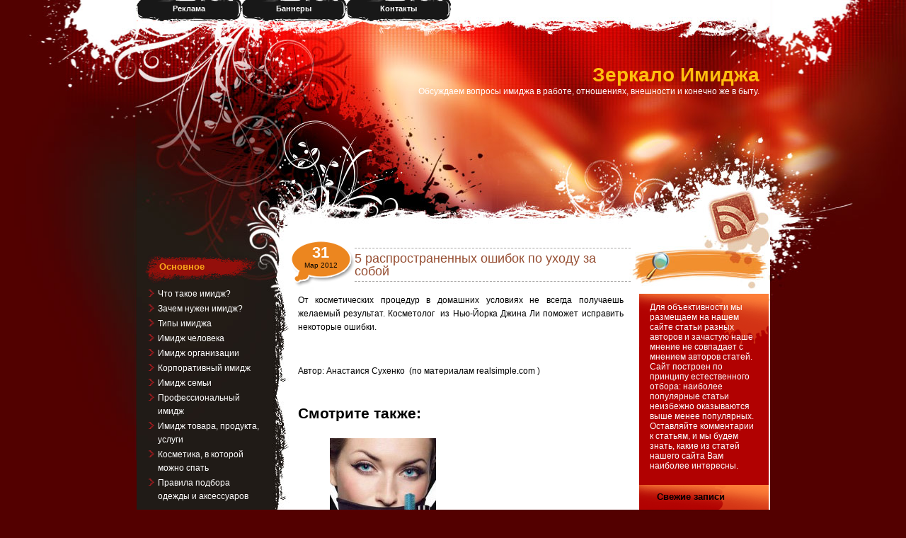

--- FILE ---
content_type: text/html; charset=UTF-8
request_url: https://www.imagemirror.ru/5-rasprostranennyx-oshibok-po-uxodu-za-soboj.html
body_size: 9744
content:
<!DOCTYPE html PUBLIC "-//W3C//DTD XHTML 1.0 Transitional//EN" "//www.w3.org/TR/xhtml1/DTD/xhtml1-transitional.dtd">
<html xmlns="//www.w3.org/1999/xhtml" dir="ltr" lang="ru-RU" prefix="og: https://ogp.me/ns#">
<head profile="//gmpg.org/xfn/11">
	<meta http-equiv="Content-Type" content="text/html; charset=UTF-8" />
	
	<link rel="stylesheet" href="https://www.imagemirror.ru/wp-content/themes/redlight/style.css" type="text/css" media="screen" />
	<link rel="alternate" type="application/atom+xml" title="Atom 0.3" href="https://www.imagemirror.ru/feed/atom" />
	<link rel="alternate" type="application/rss+xml" title="Зеркало Имиджа RSS-лента" href="https://www.imagemirror.ru/feed" />
	<link rel="pingback" href="https://www.imagemirror.ru/xmlrpc.php" />
		<link rel='archives' title='2018' href='https://www.imagemirror.ru/2018' />
	<link rel='archives' title='2015' href='https://www.imagemirror.ru/2015' />
	<link rel='archives' title='2014' href='https://www.imagemirror.ru/2014' />
	<link rel='archives' title='2013' href='https://www.imagemirror.ru/2013' />
	<link rel='archives' title='2012' href='https://www.imagemirror.ru/2012' />
	<link rel='archives' title='2011' href='https://www.imagemirror.ru/2011' />
	<link rel='archives' title='2010' href='https://www.imagemirror.ru/2010' />
	<link rel='archives' title='2009' href='https://www.imagemirror.ru/2009' />
	<link rel='archives' title='2008' href='https://www.imagemirror.ru/2008' />
			
		<!-- All in One SEO 4.5.1.1 - aioseo.com -->
		<title>5 распространенных ошибок по уходу за собой - Зеркало Имиджа</title>
		<meta name="description" content="От косметических процедур в домашних условиях не всегда получаешь желаемый результат. Косметолог из Нью-Йорка Джина Ли поможет исправить некоторые ошибки. Автор: Анастаися Сухенко (по материалам realsimple.com )" />
		<meta name="robots" content="max-image-preview:large" />
		<link rel="canonical" href="https://www.imagemirror.ru/5-rasprostranennyx-oshibok-po-uxodu-za-soboj.html" />
		<meta name="generator" content="All in One SEO (AIOSEO) 4.5.1.1" />
		<meta property="og:locale" content="ru_RU" />
		<meta property="og:site_name" content="Зеркало Имиджа - Обсуждаем вопросы имиджа в работе, отношениях, внешности и конечно же в быту." />
		<meta property="og:type" content="article" />
		<meta property="og:title" content="5 распространенных ошибок по уходу за собой - Зеркало Имиджа" />
		<meta property="og:description" content="От косметических процедур в домашних условиях не всегда получаешь желаемый результат. Косметолог из Нью-Йорка Джина Ли поможет исправить некоторые ошибки. Автор: Анастаися Сухенко (по материалам realsimple.com )" />
		<meta property="og:url" content="https://www.imagemirror.ru/5-rasprostranennyx-oshibok-po-uxodu-za-soboj.html" />
		<meta property="article:published_time" content="2012-03-31T20:02:51+00:00" />
		<meta property="article:modified_time" content="2019-08-26T02:27:28+00:00" />
		<meta name="twitter:card" content="summary_large_image" />
		<meta name="twitter:title" content="5 распространенных ошибок по уходу за собой - Зеркало Имиджа" />
		<meta name="twitter:description" content="От косметических процедур в домашних условиях не всегда получаешь желаемый результат. Косметолог из Нью-Йорка Джина Ли поможет исправить некоторые ошибки. Автор: Анастаися Сухенко (по материалам realsimple.com )" />
		<script type="application/ld+json" class="aioseo-schema">
			{"@context":"https:\/\/schema.org","@graph":[{"@type":"BlogPosting","@id":"https:\/\/www.imagemirror.ru\/5-rasprostranennyx-oshibok-po-uxodu-za-soboj.html#blogposting","name":"5 \u0440\u0430\u0441\u043f\u0440\u043e\u0441\u0442\u0440\u0430\u043d\u0435\u043d\u043d\u044b\u0445 \u043e\u0448\u0438\u0431\u043e\u043a \u043f\u043e \u0443\u0445\u043e\u0434\u0443 \u0437\u0430 \u0441\u043e\u0431\u043e\u0439 - \u0417\u0435\u0440\u043a\u0430\u043b\u043e \u0418\u043c\u0438\u0434\u0436\u0430","headline":"5 \u0440\u0430\u0441\u043f\u0440\u043e\u0441\u0442\u0440\u0430\u043d\u0435\u043d\u043d\u044b\u0445 \u043e\u0448\u0438\u0431\u043e\u043a \u043f\u043e \u0443\u0445\u043e\u0434\u0443 \u0437\u0430 \u0441\u043e\u0431\u043e\u0439","author":{"@id":"https:\/\/www.imagemirror.ru\/author\/achcity#author"},"publisher":{"@id":"https:\/\/www.imagemirror.ru\/#organization"},"datePublished":"2012-03-31T20:02:51+04:00","dateModified":"2019-08-26T02:27:28+04:00","inLanguage":"ru-RU","commentCount":1,"mainEntityOfPage":{"@id":"https:\/\/www.imagemirror.ru\/5-rasprostranennyx-oshibok-po-uxodu-za-soboj.html#webpage"},"isPartOf":{"@id":"https:\/\/www.imagemirror.ru\/5-rasprostranennyx-oshibok-po-uxodu-za-soboj.html#webpage"},"articleSection":"\u0423\u0445\u043e\u0434 \u0437\u0430 \u043b\u0438\u0446\u043e\u043c \u0438 \u0442\u0435\u043b\u043e\u043c"},{"@type":"BreadcrumbList","@id":"https:\/\/www.imagemirror.ru\/5-rasprostranennyx-oshibok-po-uxodu-za-soboj.html#breadcrumblist","itemListElement":[{"@type":"ListItem","@id":"https:\/\/www.imagemirror.ru\/#listItem","position":1,"name":"\u0413\u043b\u0430\u0432\u043d\u0430\u044f \u0441\u0442\u0440\u0430\u043d\u0438\u0446\u0430"}]},{"@type":"Organization","@id":"https:\/\/www.imagemirror.ru\/#organization","name":"\u0417\u0435\u0440\u043a\u0430\u043b\u043e \u0418\u043c\u0438\u0434\u0436\u0430","url":"https:\/\/www.imagemirror.ru\/"},{"@type":"Person","@id":"https:\/\/www.imagemirror.ru\/author\/achcity#author","url":"https:\/\/www.imagemirror.ru\/author\/achcity","name":"achcity"},{"@type":"WebPage","@id":"https:\/\/www.imagemirror.ru\/5-rasprostranennyx-oshibok-po-uxodu-za-soboj.html#webpage","url":"https:\/\/www.imagemirror.ru\/5-rasprostranennyx-oshibok-po-uxodu-za-soboj.html","name":"5 \u0440\u0430\u0441\u043f\u0440\u043e\u0441\u0442\u0440\u0430\u043d\u0435\u043d\u043d\u044b\u0445 \u043e\u0448\u0438\u0431\u043e\u043a \u043f\u043e \u0443\u0445\u043e\u0434\u0443 \u0437\u0430 \u0441\u043e\u0431\u043e\u0439 - \u0417\u0435\u0440\u043a\u0430\u043b\u043e \u0418\u043c\u0438\u0434\u0436\u0430","description":"\u041e\u0442 \u043a\u043e\u0441\u043c\u0435\u0442\u0438\u0447\u0435\u0441\u043a\u0438\u0445 \u043f\u0440\u043e\u0446\u0435\u0434\u0443\u0440 \u0432 \u0434\u043e\u043c\u0430\u0448\u043d\u0438\u0445 \u0443\u0441\u043b\u043e\u0432\u0438\u044f\u0445 \u043d\u0435 \u0432\u0441\u0435\u0433\u0434\u0430 \u043f\u043e\u043b\u0443\u0447\u0430\u0435\u0448\u044c \u0436\u0435\u043b\u0430\u0435\u043c\u044b\u0439 \u0440\u0435\u0437\u0443\u043b\u044c\u0442\u0430\u0442. \u041a\u043e\u0441\u043c\u0435\u0442\u043e\u043b\u043e\u0433 \u0438\u0437 \u041d\u044c\u044e-\u0419\u043e\u0440\u043a\u0430 \u0414\u0436\u0438\u043d\u0430 \u041b\u0438 \u043f\u043e\u043c\u043e\u0436\u0435\u0442 \u0438\u0441\u043f\u0440\u0430\u0432\u0438\u0442\u044c \u043d\u0435\u043a\u043e\u0442\u043e\u0440\u044b\u0435 \u043e\u0448\u0438\u0431\u043a\u0438. \u0410\u0432\u0442\u043e\u0440: \u0410\u043d\u0430\u0441\u0442\u0430\u0438\u0441\u044f \u0421\u0443\u0445\u0435\u043d\u043a\u043e (\u043f\u043e \u043c\u0430\u0442\u0435\u0440\u0438\u0430\u043b\u0430\u043c realsimple.com )","inLanguage":"ru-RU","isPartOf":{"@id":"https:\/\/www.imagemirror.ru\/#website"},"breadcrumb":{"@id":"https:\/\/www.imagemirror.ru\/5-rasprostranennyx-oshibok-po-uxodu-za-soboj.html#breadcrumblist"},"author":{"@id":"https:\/\/www.imagemirror.ru\/author\/achcity#author"},"creator":{"@id":"https:\/\/www.imagemirror.ru\/author\/achcity#author"},"datePublished":"2012-03-31T20:02:51+04:00","dateModified":"2019-08-26T02:27:28+04:00"},{"@type":"WebSite","@id":"https:\/\/www.imagemirror.ru\/#website","url":"https:\/\/www.imagemirror.ru\/","name":"\u0417\u0435\u0440\u043a\u0430\u043b\u043e \u0418\u043c\u0438\u0434\u0436\u0430","description":"\u041e\u0431\u0441\u0443\u0436\u0434\u0430\u0435\u043c \u0432\u043e\u043f\u0440\u043e\u0441\u044b \u0438\u043c\u0438\u0434\u0436\u0430 \u0432 \u0440\u0430\u0431\u043e\u0442\u0435, \u043e\u0442\u043d\u043e\u0448\u0435\u043d\u0438\u044f\u0445, \u0432\u043d\u0435\u0448\u043d\u043e\u0441\u0442\u0438 \u0438 \u043a\u043e\u043d\u0435\u0447\u043d\u043e \u0436\u0435 \u0432 \u0431\u044b\u0442\u0443.","inLanguage":"ru-RU","publisher":{"@id":"https:\/\/www.imagemirror.ru\/#organization"}}]}
		</script>
		<!-- All in One SEO -->

<link rel='dns-prefetch' href='//s.w.org' />
<link rel="alternate" type="application/rss+xml" title="Зеркало Имиджа &raquo; Лента комментариев к &laquo;5 распространенных ошибок по уходу за собой&raquo;" href="https://www.imagemirror.ru/5-rasprostranennyx-oshibok-po-uxodu-za-soboj.html/feed" />
<script type="text/javascript">
window._wpemojiSettings = {"baseUrl":"https:\/\/s.w.org\/images\/core\/emoji\/14.0.0\/72x72\/","ext":".png","svgUrl":"https:\/\/s.w.org\/images\/core\/emoji\/14.0.0\/svg\/","svgExt":".svg","source":{"concatemoji":"https:\/\/www.imagemirror.ru\/wp-includes\/js\/wp-emoji-release.min.js?ver=6.0.11"}};
/*! This file is auto-generated */
!function(e,a,t){var n,r,o,i=a.createElement("canvas"),p=i.getContext&&i.getContext("2d");function s(e,t){var a=String.fromCharCode,e=(p.clearRect(0,0,i.width,i.height),p.fillText(a.apply(this,e),0,0),i.toDataURL());return p.clearRect(0,0,i.width,i.height),p.fillText(a.apply(this,t),0,0),e===i.toDataURL()}function c(e){var t=a.createElement("script");t.src=e,t.defer=t.type="text/javascript",a.getElementsByTagName("head")[0].appendChild(t)}for(o=Array("flag","emoji"),t.supports={everything:!0,everythingExceptFlag:!0},r=0;r<o.length;r++)t.supports[o[r]]=function(e){if(!p||!p.fillText)return!1;switch(p.textBaseline="top",p.font="600 32px Arial",e){case"flag":return s([127987,65039,8205,9895,65039],[127987,65039,8203,9895,65039])?!1:!s([55356,56826,55356,56819],[55356,56826,8203,55356,56819])&&!s([55356,57332,56128,56423,56128,56418,56128,56421,56128,56430,56128,56423,56128,56447],[55356,57332,8203,56128,56423,8203,56128,56418,8203,56128,56421,8203,56128,56430,8203,56128,56423,8203,56128,56447]);case"emoji":return!s([129777,127995,8205,129778,127999],[129777,127995,8203,129778,127999])}return!1}(o[r]),t.supports.everything=t.supports.everything&&t.supports[o[r]],"flag"!==o[r]&&(t.supports.everythingExceptFlag=t.supports.everythingExceptFlag&&t.supports[o[r]]);t.supports.everythingExceptFlag=t.supports.everythingExceptFlag&&!t.supports.flag,t.DOMReady=!1,t.readyCallback=function(){t.DOMReady=!0},t.supports.everything||(n=function(){t.readyCallback()},a.addEventListener?(a.addEventListener("DOMContentLoaded",n,!1),e.addEventListener("load",n,!1)):(e.attachEvent("onload",n),a.attachEvent("onreadystatechange",function(){"complete"===a.readyState&&t.readyCallback()})),(e=t.source||{}).concatemoji?c(e.concatemoji):e.wpemoji&&e.twemoji&&(c(e.twemoji),c(e.wpemoji)))}(window,document,window._wpemojiSettings);
</script>
<style type="text/css">
img.wp-smiley,
img.emoji {
	display: inline !important;
	border: none !important;
	box-shadow: none !important;
	height: 1em !important;
	width: 1em !important;
	margin: 0 0.07em !important;
	vertical-align: -0.1em !important;
	background: none !important;
	padding: 0 !important;
}
</style>
	<link rel='stylesheet' id='wp-block-library-css'  href='https://www.imagemirror.ru/wp-includes/css/dist/block-library/style.min.css?ver=6.0.11' type='text/css' media='all' />
<style id='global-styles-inline-css' type='text/css'>
body{--wp--preset--color--black: #000000;--wp--preset--color--cyan-bluish-gray: #abb8c3;--wp--preset--color--white: #ffffff;--wp--preset--color--pale-pink: #f78da7;--wp--preset--color--vivid-red: #cf2e2e;--wp--preset--color--luminous-vivid-orange: #ff6900;--wp--preset--color--luminous-vivid-amber: #fcb900;--wp--preset--color--light-green-cyan: #7bdcb5;--wp--preset--color--vivid-green-cyan: #00d084;--wp--preset--color--pale-cyan-blue: #8ed1fc;--wp--preset--color--vivid-cyan-blue: #0693e3;--wp--preset--color--vivid-purple: #9b51e0;--wp--preset--gradient--vivid-cyan-blue-to-vivid-purple: linear-gradient(135deg,rgba(6,147,227,1) 0%,rgb(155,81,224) 100%);--wp--preset--gradient--light-green-cyan-to-vivid-green-cyan: linear-gradient(135deg,rgb(122,220,180) 0%,rgb(0,208,130) 100%);--wp--preset--gradient--luminous-vivid-amber-to-luminous-vivid-orange: linear-gradient(135deg,rgba(252,185,0,1) 0%,rgba(255,105,0,1) 100%);--wp--preset--gradient--luminous-vivid-orange-to-vivid-red: linear-gradient(135deg,rgba(255,105,0,1) 0%,rgb(207,46,46) 100%);--wp--preset--gradient--very-light-gray-to-cyan-bluish-gray: linear-gradient(135deg,rgb(238,238,238) 0%,rgb(169,184,195) 100%);--wp--preset--gradient--cool-to-warm-spectrum: linear-gradient(135deg,rgb(74,234,220) 0%,rgb(151,120,209) 20%,rgb(207,42,186) 40%,rgb(238,44,130) 60%,rgb(251,105,98) 80%,rgb(254,248,76) 100%);--wp--preset--gradient--blush-light-purple: linear-gradient(135deg,rgb(255,206,236) 0%,rgb(152,150,240) 100%);--wp--preset--gradient--blush-bordeaux: linear-gradient(135deg,rgb(254,205,165) 0%,rgb(254,45,45) 50%,rgb(107,0,62) 100%);--wp--preset--gradient--luminous-dusk: linear-gradient(135deg,rgb(255,203,112) 0%,rgb(199,81,192) 50%,rgb(65,88,208) 100%);--wp--preset--gradient--pale-ocean: linear-gradient(135deg,rgb(255,245,203) 0%,rgb(182,227,212) 50%,rgb(51,167,181) 100%);--wp--preset--gradient--electric-grass: linear-gradient(135deg,rgb(202,248,128) 0%,rgb(113,206,126) 100%);--wp--preset--gradient--midnight: linear-gradient(135deg,rgb(2,3,129) 0%,rgb(40,116,252) 100%);--wp--preset--duotone--dark-grayscale: url('#wp-duotone-dark-grayscale');--wp--preset--duotone--grayscale: url('#wp-duotone-grayscale');--wp--preset--duotone--purple-yellow: url('#wp-duotone-purple-yellow');--wp--preset--duotone--blue-red: url('#wp-duotone-blue-red');--wp--preset--duotone--midnight: url('#wp-duotone-midnight');--wp--preset--duotone--magenta-yellow: url('#wp-duotone-magenta-yellow');--wp--preset--duotone--purple-green: url('#wp-duotone-purple-green');--wp--preset--duotone--blue-orange: url('#wp-duotone-blue-orange');--wp--preset--font-size--small: 13px;--wp--preset--font-size--medium: 20px;--wp--preset--font-size--large: 36px;--wp--preset--font-size--x-large: 42px;}.has-black-color{color: var(--wp--preset--color--black) !important;}.has-cyan-bluish-gray-color{color: var(--wp--preset--color--cyan-bluish-gray) !important;}.has-white-color{color: var(--wp--preset--color--white) !important;}.has-pale-pink-color{color: var(--wp--preset--color--pale-pink) !important;}.has-vivid-red-color{color: var(--wp--preset--color--vivid-red) !important;}.has-luminous-vivid-orange-color{color: var(--wp--preset--color--luminous-vivid-orange) !important;}.has-luminous-vivid-amber-color{color: var(--wp--preset--color--luminous-vivid-amber) !important;}.has-light-green-cyan-color{color: var(--wp--preset--color--light-green-cyan) !important;}.has-vivid-green-cyan-color{color: var(--wp--preset--color--vivid-green-cyan) !important;}.has-pale-cyan-blue-color{color: var(--wp--preset--color--pale-cyan-blue) !important;}.has-vivid-cyan-blue-color{color: var(--wp--preset--color--vivid-cyan-blue) !important;}.has-vivid-purple-color{color: var(--wp--preset--color--vivid-purple) !important;}.has-black-background-color{background-color: var(--wp--preset--color--black) !important;}.has-cyan-bluish-gray-background-color{background-color: var(--wp--preset--color--cyan-bluish-gray) !important;}.has-white-background-color{background-color: var(--wp--preset--color--white) !important;}.has-pale-pink-background-color{background-color: var(--wp--preset--color--pale-pink) !important;}.has-vivid-red-background-color{background-color: var(--wp--preset--color--vivid-red) !important;}.has-luminous-vivid-orange-background-color{background-color: var(--wp--preset--color--luminous-vivid-orange) !important;}.has-luminous-vivid-amber-background-color{background-color: var(--wp--preset--color--luminous-vivid-amber) !important;}.has-light-green-cyan-background-color{background-color: var(--wp--preset--color--light-green-cyan) !important;}.has-vivid-green-cyan-background-color{background-color: var(--wp--preset--color--vivid-green-cyan) !important;}.has-pale-cyan-blue-background-color{background-color: var(--wp--preset--color--pale-cyan-blue) !important;}.has-vivid-cyan-blue-background-color{background-color: var(--wp--preset--color--vivid-cyan-blue) !important;}.has-vivid-purple-background-color{background-color: var(--wp--preset--color--vivid-purple) !important;}.has-black-border-color{border-color: var(--wp--preset--color--black) !important;}.has-cyan-bluish-gray-border-color{border-color: var(--wp--preset--color--cyan-bluish-gray) !important;}.has-white-border-color{border-color: var(--wp--preset--color--white) !important;}.has-pale-pink-border-color{border-color: var(--wp--preset--color--pale-pink) !important;}.has-vivid-red-border-color{border-color: var(--wp--preset--color--vivid-red) !important;}.has-luminous-vivid-orange-border-color{border-color: var(--wp--preset--color--luminous-vivid-orange) !important;}.has-luminous-vivid-amber-border-color{border-color: var(--wp--preset--color--luminous-vivid-amber) !important;}.has-light-green-cyan-border-color{border-color: var(--wp--preset--color--light-green-cyan) !important;}.has-vivid-green-cyan-border-color{border-color: var(--wp--preset--color--vivid-green-cyan) !important;}.has-pale-cyan-blue-border-color{border-color: var(--wp--preset--color--pale-cyan-blue) !important;}.has-vivid-cyan-blue-border-color{border-color: var(--wp--preset--color--vivid-cyan-blue) !important;}.has-vivid-purple-border-color{border-color: var(--wp--preset--color--vivid-purple) !important;}.has-vivid-cyan-blue-to-vivid-purple-gradient-background{background: var(--wp--preset--gradient--vivid-cyan-blue-to-vivid-purple) !important;}.has-light-green-cyan-to-vivid-green-cyan-gradient-background{background: var(--wp--preset--gradient--light-green-cyan-to-vivid-green-cyan) !important;}.has-luminous-vivid-amber-to-luminous-vivid-orange-gradient-background{background: var(--wp--preset--gradient--luminous-vivid-amber-to-luminous-vivid-orange) !important;}.has-luminous-vivid-orange-to-vivid-red-gradient-background{background: var(--wp--preset--gradient--luminous-vivid-orange-to-vivid-red) !important;}.has-very-light-gray-to-cyan-bluish-gray-gradient-background{background: var(--wp--preset--gradient--very-light-gray-to-cyan-bluish-gray) !important;}.has-cool-to-warm-spectrum-gradient-background{background: var(--wp--preset--gradient--cool-to-warm-spectrum) !important;}.has-blush-light-purple-gradient-background{background: var(--wp--preset--gradient--blush-light-purple) !important;}.has-blush-bordeaux-gradient-background{background: var(--wp--preset--gradient--blush-bordeaux) !important;}.has-luminous-dusk-gradient-background{background: var(--wp--preset--gradient--luminous-dusk) !important;}.has-pale-ocean-gradient-background{background: var(--wp--preset--gradient--pale-ocean) !important;}.has-electric-grass-gradient-background{background: var(--wp--preset--gradient--electric-grass) !important;}.has-midnight-gradient-background{background: var(--wp--preset--gradient--midnight) !important;}.has-small-font-size{font-size: var(--wp--preset--font-size--small) !important;}.has-medium-font-size{font-size: var(--wp--preset--font-size--medium) !important;}.has-large-font-size{font-size: var(--wp--preset--font-size--large) !important;}.has-x-large-font-size{font-size: var(--wp--preset--font-size--x-large) !important;}
</style>
<link rel='stylesheet' id='contact-form-7-css'  href='https://www.imagemirror.ru/wp-content/plugins/contact-form-7/includes/css/styles.css?ver=5.6.3' type='text/css' media='all' />
<script type='text/javascript' src='https://www.imagemirror.ru/wp-includes/js/jquery/jquery.min.js?ver=3.6.0' id='jquery-core-js'></script>
<script type='text/javascript' src='https://www.imagemirror.ru/wp-includes/js/jquery/jquery-migrate.min.js?ver=3.3.2' id='jquery-migrate-js'></script>
<script type='text/javascript' src='https://www.imagemirror.ru/wp-content/plugins/sticky-widget/js/wb_sticky_widget.min.js?ver=4.0.6' id='wb-sticky-widget-js'></script>
<link rel="https://api.w.org/" href="https://www.imagemirror.ru/wp-json/" /><link rel="alternate" type="application/json" href="https://www.imagemirror.ru/wp-json/wp/v2/posts/1878" /><link rel="EditURI" type="application/rsd+xml" title="RSD" href="https://www.imagemirror.ru/xmlrpc.php?rsd" />
<link rel="wlwmanifest" type="application/wlwmanifest+xml" href="https://www.imagemirror.ru/wp-includes/wlwmanifest.xml" /> 

<link rel='shortlink' href='https://www.imagemirror.ru/?p=1878' />
<link rel="alternate" type="application/json+oembed" href="https://www.imagemirror.ru/wp-json/oembed/1.0/embed?url=https%3A%2F%2Fwww.imagemirror.ru%2F5-rasprostranennyx-oshibok-po-uxodu-za-soboj.html" />
<link rel="alternate" type="text/xml+oembed" href="https://www.imagemirror.ru/wp-json/oembed/1.0/embed?url=https%3A%2F%2Fwww.imagemirror.ru%2F5-rasprostranennyx-oshibok-po-uxodu-za-soboj.html&#038;format=xml" />
<script type="text/javascript">
	window._wp_rp_static_base_url = 'https://wprp.zemanta.com/static/';
	window._wp_rp_wp_ajax_url = "https://www.imagemirror.ru/wp-admin/admin-ajax.php";
	window._wp_rp_plugin_version = '3.6.4';
	window._wp_rp_post_id = '1878';
	window._wp_rp_num_rel_posts = '4';
	window._wp_rp_thumbnails = true;
	window._wp_rp_post_title = '5+%D1%80%D0%B0%D1%81%D0%BF%D1%80%D0%BE%D1%81%D1%82%D1%80%D0%B0%D0%BD%D0%B5%D0%BD%D0%BD%D1%8B%D1%85+%D0%BE%D1%88%D0%B8%D0%B1%D0%BE%D0%BA+%D0%BF%D0%BE+%D1%83%D1%85%D0%BE%D0%B4%D1%83+%D0%B7%D0%B0+%D1%81%D0%BE%D0%B1%D0%BE%D0%B9';
	window._wp_rp_post_tags = ['%D0%A3%D1%85%D0%BE%D0%B4+%D0%B7%D0%B0+%D0%BB%D0%B8%D1%86%D0%BE%D0%BC+%D0%B8+%D1%82', '5', 'br'];
	window._wp_rp_promoted_content = true;
</script>
<link rel="stylesheet" href="https://www.imagemirror.ru/wp-content/plugins/wordpress-23-related-posts-plugin/static/themes/vertical-m.css?version=3.6.4" />
<link rel="stylesheet" href="https://www.imagemirror.ru/wp-content/plugins/wp-page-numbers/panther/wp-page-numbers.css" type="text/css" media="screen" />	<script type='text/javascript' src='https://www.imagemirror.ru/wp-content/themes/redlight/redlight.js'></script>
<style type="text/css">
#header {
background:url(https://www.imagemirror.ru/wp-content/themes/redlight/images/bg_header.jpg) no-repeat top center;}
</style>		
</head>
<body>
	<div id="base">
		<div id="menu">
			<ul><li class="page_item page-item-4002"><a href="https://www.imagemirror.ru/reklama">Реклама</a></li>
<li class="page_item page-item-4058"><a href="https://www.imagemirror.ru/bannery">Баннеры</a></li>
<li class="page_item page-item-73"><a href="https://www.imagemirror.ru/kontakty">Контакты</a></li>
			</ul>
		</div>
		<div id="header">
											<div  id="blogtitle"><a href="https://www.imagemirror.ru">Зеркало Имиджа</a></div>
				<div id="subtitle">Обсуждаем вопросы имиджа в работе, отношениях, внешности и конечно же в быту.</div>
						<a href="https://www.imagemirror.ru/" title="Главная"><img src="https://www.imagemirror.ru/wp-content/themes/redlight/images/spacer.gif" alt="Главная" class="home"/></a>
		</div>
		<div id="container_btm"><div id="container"><div id="content">
	<div class="spacer"></div>
				<div id="post-1878" class="post-1878 post type-post status-publish format-standard hentry category-uxod-za-licom-i-telom">
				<div class="post_title">
					<h1>5 распространенных ошибок по уходу за собой</h1>
					<div class="post_author"></div>
				</div>
				<div class="post_date">
					<div class="post_date_d">31</div>
					<div class="post_date_m">Мар 2012</div>
				</div>
				<div class="entry clear">
					<p>От косметических процедур в домашних условиях не всегда получаешь желаемый результат. Косметолог &nbsp;из Нью-Йорка Джина Ли поможет исправить некоторые ошибки.</p>
<p>&nbsp;</p>
<p>Автор: Анастаися Сухенко&nbsp; (по материалам realsimple.com )<br />&nbsp;</p>

<div class="wp_rp_wrap  wp_rp_vertical_m" id="wp_rp_first"><div class="wp_rp_content"><h3 class="related_post_title">Смотрите также:</h3><ul class="related_post wp_rp"><li data-position="0" data-poid="in-589" data-post-type="none" ><a href="https://www.imagemirror.ru/vybiraem-tush-dlya-resnic.html" class="wp_rp_thumbnail"><img src="https://www.imagemirror.ru/wp-content/uploads/2013/08/vybiraem_tush_dlya_resnits-150x150.jpg" alt="Выбираем тушь для ресниц" width="150" height="150" title="5 распространенных ошибок по уходу за собой" /></a><a href="https://www.imagemirror.ru/vybiraem-tush-dlya-resnic.html" class="wp_rp_title">Выбираем тушь для ресниц</a></li><li data-position="1" data-poid="in-1300" data-post-type="none" ><a href="https://www.imagemirror.ru/kvantovaya-epilyaciya-v-chem-osobennost.html" class="wp_rp_thumbnail"><img src="https://www.imagemirror.ru/wp-content/uploads/2013/09/kvantovaya_epilyatsiya_v_chem_osobennost_-150x150.gif" alt="Квантовая эпиляция: в чем особенность?" width="150" height="150" title="5 распространенных ошибок по уходу за собой" /></a><a href="https://www.imagemirror.ru/kvantovaya-epilyaciya-v-chem-osobennost.html" class="wp_rp_title">Квантовая эпиляция: в чем особенность?</a></li><li data-position="2" data-poid="in-1166" data-post-type="none" ><a href="https://www.imagemirror.ru/pozor-i-eto-pricheski-znamenitostej.html" class="wp_rp_thumbnail"><img src="https://www.imagemirror.ru/wp-content/uploads/2012/05/pozor_i_eto_pricheski_znamenitostey_-150x150.gif" alt="Позор! И это прически знаменитостей" width="150" height="150" title="5 распространенных ошибок по уходу за собой" /></a><a href="https://www.imagemirror.ru/pozor-i-eto-pricheski-znamenitostej.html" class="wp_rp_title">Позор! И это прически знаменитостей</a></li><li data-position="3" data-poid="in-1052" data-post-type="none" ><a href="https://www.imagemirror.ru/calvin-klein-vypustil-novinku-eternity-aqua.html" class="wp_rp_thumbnail"><img src="https://www.imagemirror.ru/wp-content/uploads/2013/11/calvin_klein_vypustil_novinku_eternity_aqua-150x150.jpg" alt="Calvin Klein выпустил новинку Eternity Aqua" width="150" height="150" title="5 распространенных ошибок по уходу за собой" /></a><a href="https://www.imagemirror.ru/calvin-klein-vypustil-novinku-eternity-aqua.html" class="wp_rp_title">Calvin Klein выпустил новинку Eternity Aqua</a></li></ul></div></div>
<div class="clear"></div>
									</div>
				<div class="info">
					<span class="category">Категория: <a href="https://www.imagemirror.ru/uxod-za-licom-i-telom" rel="category tag">Уход за лицом и телом</a></span>
									</div>
			</div>
			
				
			<div id="comments">Один комментарий</div>
	<ol class="commentlist">
		<li class="comment even thread-even depth-1" id="comment-4972">
				<div id="div-comment-4972" class="comment-body">
				<div class="comment-author vcard">
						<cite class="fn">Вася Максимович</cite><span class="says">:</span>		</div>
		
		<div class="comment-meta commentmetadata">
			<a href="https://www.imagemirror.ru/5-rasprostranennyx-oshibok-po-uxodu-za-soboj.html#comment-4972">01.04.2012 в 05:58</a>		</div>

		<p>Для того чтобы острый вопрос задвинуть в задницу, его надо умело замылить), у вас это возможно и получается.</p>

		
				</div>
				</li><!-- #comment-## -->
	</ol>
<div id="respond">
	<strong>Оставить комментарий</strong>
	<span class="cancel-comment-reply"><small><a rel="nofollow" id="cancel-comment-reply-link" href="/5-rasprostranennyx-oshibok-po-uxodu-za-soboj.html#respond" style="display:none;">Нажмите, чтобы отменить ответ.</a></small></span>
		<form action="https://www.imagemirror.ru/wp-comments-post.php" method="post" id="commentform">
			<p><input type="text" name="author" id="author" value="" size="22" tabindex="1" />
				<label for="author"><small>Имя&nbsp;(обязательно)</small></label></p>
			<p><input type="text" name="email" id="email" value="" size="22" tabindex="2" />
				<label for="email"><small>E-Mail (не публикуется , обязательно)</small></label></p>
			<p><input type="text" name="url" id="url" value="" size="22" tabindex="3" />
				<label for="url"><small>URL (не обязательно)</small></label></p>
	
			<p><textarea name="comment" id="comment" cols="100%" rows="10" tabindex="4"></textarea></p>
			<p><input name="submit" type="submit" id="submit" tabindex="5" value="Отправить" /></p>
			<input type='hidden' name='comment_post_ID' value='1878' id='comment_post_ID' />
<input type='hidden' name='comment_parent' id='comment_parent' value='0' />
			<p style="display: none;"><input type="hidden" id="akismet_comment_nonce" name="akismet_comment_nonce" value="e7cb515fb0" /></p><p style="display: none !important;"><label>&#916;<textarea name="ak_hp_textarea" cols="45" rows="8" maxlength="100"></textarea></label><input type="hidden" id="ak_js_1" name="ak_js" value="67"/><script>document.getElementById( "ak_js_1" ).setAttribute( "value", ( new Date() ).getTime() );</script></p>		</form>
</div>		<div class="navigation">
				<div class="alignleft">&laquo; <a href="https://www.imagemirror.ru/marka-dr-sebagh-vypustila-dva-novyx-produkta-po-uxodu.html" rel="prev">Марка Dr. Sebagh выпустила два новых продукта по уходу</a></div>
				<div class="alignright"><a href="https://www.imagemirror.ru/kak-otrastit-dlinnye-i-krepkie-volosy.html" rel="next">Как отрастить длинные и крепкие волосы?</a> &raquo;</div>
		</div>
	
	
</div>

<div id="sidebar1">
		<ul>
	<li><div id="text-3" class="widget widget_text"><h4>Основное</h4>			<div class="textwidget"><ul>
<li><a href="https://www.imagemirror.ru/chto-takoe-imidzh.html">Что такое имидж?</a></li>
<li><a href="https://www.imagemirror.ru/zachem-nuzhen-imidzh.html">Зачем нужен имидж?</a></li>
<li><a href="https://www.imagemirror.ru/tipy-imidzha.html">Типы имиджа</a></li>
<li><a href="https://www.imagemirror.ru/imidzh-cheloveka.html">Имидж человека</a></li>
<li><a href="https://www.imagemirror.ru/imidzh-organizacii.html">Имидж организации</a></li>
<li><a href="https://www.imagemirror.ru/korporativnyj-imidzh.html">Корпоративный имидж</a></li>
<li><a href="https://www.imagemirror.ru/imidzh-semi.html">Имидж семьи</a></li>
<li><a href="https://www.imagemirror.ru/professionalnyj-imidzh.html">Профессиональный имидж</a></li>
<li><a href="https://www.imagemirror.ru/imidzh-tovara-produkta-uslugi.html">Имидж товара, продукта, услуги</a></li>
<li><a href="https://www.imagemirror.ru/kosmetika-v-kotoroj-mozhno-spat.html">Косметика, в которой можно спать</a></li>
<li><a href="https://www.imagemirror.ru/pravila-podbora-odezhdy-i-aksessuarov.html">Правила подбора одежды и аксессуаров</a></li>
</ul></div>
		</div></li><li><div id="categories-2" class="widget widget_categories"><h4>Навигация</h4>
			<ul>
					<li class="cat-item cat-item-1"><a href="https://www.imagemirror.ru/stati" title="Вопросы имиджа в работе, отношениях, внешности и конечно же в быту">Имидж</a>
</li>
	<li class="cat-item cat-item-3"><a href="https://www.imagemirror.ru/makiyazh" title="Статьи о макияже">Макияж</a>
</li>
	<li class="cat-item cat-item-4"><a href="https://www.imagemirror.ru/manikyur-i-pedikyur" title="Статьи посвященные вопросам маникюра и педикюра">Маникюр и педикюр</a>
</li>
	<li class="cat-item cat-item-5"><a href="https://www.imagemirror.ru/parfyumeriya" title="Волшебный мир запахов">Парфюмерия</a>
</li>
	<li class="cat-item cat-item-6"><a href="https://www.imagemirror.ru/pricheski" title="Статьи о прическах">Прически</a>
</li>
	<li class="cat-item cat-item-7"><a href="https://www.imagemirror.ru/salonnaya-krasota" title="Что предлагают салоны красоты и какие услуги пользуются спросом">Салонная красота</a>
</li>
	<li class="cat-item cat-item-2"><a href="https://www.imagemirror.ru/zvezdnaya-krasota" title="Звездная красота - стиль, макияж и образы знаменитостей">У знаменитостей</a>
</li>
	<li class="cat-item cat-item-8"><a href="https://www.imagemirror.ru/uxod-za-volosami" title="Статьи посвященные уходу за волосами">Уход за волосами</a>
</li>
	<li class="cat-item cat-item-9"><a href="https://www.imagemirror.ru/uxod-za-licom-i-telom" title="Статьи посвященные уходу за телом и лицом">Уход за лицом и телом</a>
</li>
			</ul>

			</div></li><li><div id="wp_ara_widget_random_posts-2" class="widget wp_ara_widget_random_posts"><h4>Сейчас смотрят</h4><ul>
<li><a href="https://www.imagemirror.ru/novye-gorizonty-omolozheniya.html">Новые горизонты омоложения</a></li>
<li><a href="https://www.imagemirror.ru/modnyj-xit-manikyur-v-stile-krakelyur.html">Модный хит: маникюр в стиле кракелюр</a></li>
<li><a href="https://www.imagemirror.ru/istorii-izvestnyx-brendov-van-cleef-amp-arpels.html">Истории известных брендов: Van Cleef & Arpels</a></li>
<li><a href="https://www.imagemirror.ru/majli-sajrus-stala-samoj-goryachej-devushkoj-2013-goda.html">Майли Сайрус стала самой горячей девушкой 2013 года</a></li>
<li><a href="https://www.imagemirror.ru/rita-ora-stala-licom-produkcii-rimmel-london.html">Рита Ора стала лицом продукции Rimmel London</a></li>
</ul>
</div></li>		</ul>
<div align="center">
<!--LiveInternet counter--><!--LiveInternet counter--><script type="text/javascript"><!--
document.write("<a href='//www.liveinternet.ru/click' "+
"target='_blank' rel='nofollow'><img src='//counter.yadro.ru/hit?t14.3;r"+
escape(document.referrer)+((typeof(screen)=="undefined")?"":
";s"+screen.width+"*"+screen.height+"*"+(screen.colorDepth?
screen.colorDepth:screen.pixelDepth))+";u"+escape(document.URL)+
";h"+escape(document.title.substring(0,80))+";"+Math.random()+
"' alt='' title='LiveInternet: показано число просмотров за 24"+
" часа, посетителей за 24 часа и за сегодня' "+
"border='0' width='88' height='31'><\/a>")
//--></script><!--/LiveInternet--></div>

</div><div id="sidebar2">
		<ul>
	<li><div id="text-2" class="widget widget_text">			<div class="textwidget">Для объективности мы размещаем на нашем сайте статьи разных авторов и зачастую наше мнение не совпадает с мнением авторов статей. Сайт построен по принципу естественного отбора: наиболее популярные статьи неизбежно оказываются выше менее популярных. Оставляйте комментарии к статьям, и мы будем знать, какие из статей нашего сайта Вам наиболее интересны. </div>
		</div></li>
		<li><div id="recent-posts-3" class="widget widget_recent_entries">
		<h4>Свежие записи</h4>
		<ul>
											<li>
					<a href="https://www.imagemirror.ru/chto-takoe-imidzh.html">Что такое имидж?</a>
									</li>
											<li>
					<a href="https://www.imagemirror.ru/imidzh-organizacii.html">Имидж организации</a>
									</li>
											<li>
					<a href="https://www.imagemirror.ru/formirovanie-imidzha-rukovoditelya.html">Формирование имиджа руководителя</a>
									</li>
											<li>
					<a href="https://www.imagemirror.ru/chto-nuzhno-chtoby-stat-deputatom.html">Что нужно чтобы стать депутатом</a>
									</li>
											<li>
					<a href="https://www.imagemirror.ru/imidzh-soiskatelya.html">Имидж соискателя</a>
									</li>
					</ul>

		</div></li>		
		</ul>		
</div><div id="rss_search">
	<a href="https://www.imagemirror.ru/feed" title="RSS-лента" class="rss"></a>
	<form id="mainsearchform" action="https://www.imagemirror.ru/" method="get">
		<input class="submit" value="" type="submit"/>
		<input class="input" type="text" value="" name="s" id="s" />
	</form>
</div>				<div class="clear"></div>
		</div></div>
		<div id="footer"><a href="https://www.imagemirror.ru/">Зеркало Имиджа</a> &copy; 2025 5 распространенных ошибок по уходу за собой - Зеркало Имиджа<br />
		</div>
	</div>
	<script type='text/javascript' src='https://www.imagemirror.ru/wp-includes/js/comment-reply.min.js?ver=6.0.11' id='comment-reply-js'></script>
<script type='text/javascript' src='https://www.imagemirror.ru/wp-content/plugins/contact-form-7/includes/swv/js/index.js?ver=5.6.3' id='swv-js'></script>
<script type='text/javascript' id='contact-form-7-js-extra'>
/* <![CDATA[ */
var wpcf7 = {"api":{"root":"https:\/\/www.imagemirror.ru\/wp-json\/","namespace":"contact-form-7\/v1"}};
/* ]]> */
</script>
<script type='text/javascript' src='https://www.imagemirror.ru/wp-content/plugins/contact-form-7/includes/js/index.js?ver=5.6.3' id='contact-form-7-js'></script>
<script defer type='text/javascript' src='https://www.imagemirror.ru/wp-content/plugins/akismet/_inc/akismet-frontend.js?ver=1701363649' id='akismet-frontend-js'></script>
</body>
</html>

--- FILE ---
content_type: text/css
request_url: https://www.imagemirror.ru/wp-content/themes/redlight/style.css
body_size: 3237
content:
/* -------------------------------------------------------------------------------
Theme Name: Red Light for ImageMirror.ru
Theme URI: http://www.imagemirror.ru
Version: 1.04
Tags: Red, Left Sidebar, Right Sidebar, Fixed Width, 3 columns, Widget Ready, Valid XHtml, Valid CSS
------------------------------------------------------------------------------ */
body {
	margin:0px auto;
	font-size: 12px;
	font-family: Verdana, Arial, Helvetica, Sans-Serif;
	color:#000000;
	background:#530000 url(images/bg_top.jpg) no-repeat center top;
	text-align: center;
	border:0px yellow solid;
}

img {
	border:0px;
	padding:5px;
	max-width: 100%; /* not working in IE6*/
}
a {color:#E56739;text-decoration: none;}
a:hover {color: #E56739;text-decoration: underline;}

h1 {font-size:30px;}
h2 {font-size:26px;}
h3 {font-size:21px;}
h4 {font-size:17px;}
h5 {font-size:14px;}
h6 {font-size:12px;}

p {margin: 0px 0px 12px 0px;}
hr {height:1px;border:none;border-top:1px dashed #666666; width:95%;}
del {color:red;}
ins {color:green;}

blockquote {
	clear: left;
	text-align: justify;
	padding: 0px 0px 0px 22px;
	margin: 10px 10px 10px 10px;
	border-left: 2px solid #666666;
}
input,select,textarea {
	font-size:12px;
	font-family: Verdana, Arial, Helvetica, Sans-Serif;
}
code{
	font: 1.1em 'Courier New', Courier, Fixed;
}
.alignleft {float: left;}
.alignright {float: right;}
.aligncenter,div.aligncenter{
   display: block;
   margin-left: auto;
   margin-right: auto;
}
img.alignleft {
	padding: 5px;
	margin: 0 7px 2px 0;
	display: inline;
}

img.alignright {
	padding: 5px;
	margin: 0 0 2px 7px;
	display: inline;
}
img.centered {
	display: block;
	margin-left: auto;
	margin-right: auto;
}
.clear {clear:both;}
.spacer {height:30px;}

/********** LAYOUT **********/
#base{
	position:relative;
	text-align: left;
	margin:0 auto;
	width:895px;
	background:url(images/bg_base_repeat.jpg) repeat-y 0 58px;
}
#menu{
	position:relative;
	overflow:hidden;
	background:url(images/bg_menu.jpg) no-repeat center top;
	width:895px;
	height:60px;
}
#header{
	position:relative;
	background:url(images/bg_header.jpg) no-repeat center top;
	width:895px;
	height:200px;
}
#container_btm{
	position:relative;
	background:url(images/bg_container_btm.jpg) no-repeat center bottom;
}
#container{
	position:relative;
	overflow:hidden;
	background:url(images/bg_container_top.jpg) no-repeat center top;
	width:895px;
	border:0px yellow solid;
}
#content{
	float:left;
	top:0;
	left:200px;
	display:inline; 
	width:480px;
	margin-top:50px;
	margin-left:218px;
	border:0px blue solid;
}
#sidebar1{
	float:left;
	display:inline; 
	width:170px;
	overflow:hidden;
	margin: 100px 0 20px -686px;
	padding:0px 0 0px 0px;
	border:0px red solid;
}
#sidebar2{
	float:right;
	top:0;
	right:0;
	display:inline; 
	width:183px;
	overflow:hidden;
	margin: 155px 2px 20px 0;
	padding:0px 0 0px 0px;
	border:0px red solid;
}
#rss_search{
	position:absolute;
	top:0;
	right:0;
	height:155px;
	width:180px;
	border:0px red solid;
}
#footer{
	position:relative;
	font-size:11px;
	background:#530000 url(images/bg_footer.jpg) no-repeat center top;
	width:675px;/*895*/
	padding:40px 20px 20px 200px;
	color:#ffffff;
}
#footer a{
	color:#ffffff;
}

/********** header *************/
#blogtitle{
	position:relative;
	width:600px;
	overflow:hidden;
	font-family: Arial,Verdana; 
	font-size:28px; 
	font-weight:bold;
	text-align:right;
	color:#FEBE0E; 
	padding:30px 0px 0px 0px;
	margin:0px 0 0 280px;
	border:0px black solid;
}
#blogtitle a, #blogtitle a:hover {
	font-family: Arial, Verdana; 
	font-weight:bold;
	color:#FEBE0E; 
	text-decoration:none;
}
#subtitle {
	position:relative;
	width:500px;
	font-family: Arial, Verdana; 
	text-align:right;
	margin:0px 0px 0 380px;
	padding:0px 0 0 0;
	font-size:12px; 
	color:#ffffff; 
	border:0px red solid;
}
#header img.home {
	position: absolute;
	margin:0px;
	padding:0px;
	left: 0px;
	top: 0px;
	width:100%;
	height:100%;
	border:0px red solid;
}
/******************* MENU *****************/
#menu ul {
	overflow:hidden;
	margin:0;
	padding:0;
	height: 30px;
	border:0px red solid;
}
#menu ul li {
	display: inline;
	font-size: 11px;
	font-family:Arial,Verdana;
	font-weight: bold;
	height:30px;
	margin:0px;
}

#menu ul li a { /*145x70*/
	float: left;
	display: block;
	height:23px;
	width:128px;/*148*/
	line-height: 10px;
	color: #ffffff;
	text-align:center;
	padding: 7px 10px 0 10px;
	margin:0 0 0 0;
	text-decoration:none;
	background:url(images/bg_menu_item.gif) no-repeat top center;
}
#menu ul li a:hover{
	color:#AD1E04;
}
#menu ul li.current_page_item a {
	color:#AD1E04;
	background:none;
}

/*************** sidebar ***************/
#sidebar1 {color:#ffffff; font-size:12px;}
#sidebar1 a{color:#ffffff; text-decoration:none;}
#sidebar1 a:hover {color:#ED1B23; text-decoration:none;}
#sidebar1 ul {
	list-style-type: none;
	margin: 0px 0px 0px 0px;
	padding: 0px 0px 0px 0px;
}
#sidebar1 li {
	list-style-type: none;
	margin: 0px 0px 30px 0px;
	padding: 0px 0px 0px 0px;
}
#sidebar1 h4 {
	color: #FAA619;
	font-size: 13px;
	line-height:13px;
	font-weight: bold;
	letter-spacing: 0px;
	font-variant: normal;
	margin: 0px 5px 1px 0px;
	padding: 10px 10px 19px 20px;
	background: url('images/bg_sb_title1.gif') no-repeat -5px 0;
}
#sidebar1 ul ul li {
	line-height: 1.6em;
	list-style-type: none;
	margin: 0px 0px 0px 0px;
	padding: 2px 0px 0px 13px;
	background: url('images/bg_sb_arrow1.gif') no-repeat 0px 5px;

}
#sidebar1 select{
	margin:5px 0px 2px 10px;
	font-size:11px;
	width:140px;
	overflow:hidden;
}

#sidebar2 {background:#B10101; color:#ffffff; font-size:12px;}
#sidebar2 a{color:#ffffff; text-decoration:none;}
#sidebar2 a:hover {color:#FCAF16; text-decoration:none;}
#sidebar2 ul {
	list-style-type: none;
	margin: 0px 0px 0px 0px;
	padding: 0px 0px 0px 0px;
}
#sidebar2 li {
	list-style-type: none;
	margin: 0px 0px 20px 0px;
	padding: 10px 10px 0px 10px;
	border:0px red solid;
}
#sidebar2 h4 {
	color: #000000;
	font-size: 13px;
	line-height:13px;
	font-weight: bold;
	letter-spacing: 0px;
	font-variant: normal;
	margin: 0px 5px 10px 0px;
	padding: 0px 10px 10px 15px;
	
}
#sidebar2 ul li{
	min-height:75px;
	background: url('images/bg_sb_title2.gif') no-repeat 0 0;
}
#sidebar2 ul ul li {
	min-height:0;
	line-height: 1.6em;
	list-style-type: none;
	margin: 0px 0px 0px 0px;
	padding: 2px 0px 0px 15px;
	background: url('images/bg_sb_arrow2.gif') no-repeat 0px 6px;

}
#sidebar2 select{
	margin:5px 0px 2px 10px;
	font-size:11px;
	width:140px;
	overflow:hidden;
}

/*************** RSS and Search ***************/
#rss_search .input {
	position:absolute;
	top:105px;
	left:42px;
	height:15px;
	width:95px;
	padding:0;
	margin:0 0 0 0;
	font-size:11px;
	font-family: Arial, Verdana, Helvetica;
	color:#000000; 
	border:none;
	background:transparent;
}
#rss_search .submit{
	cursor:pointer;
	border:none;
	background:transparent;
	position:absolute;
	top:100px;
	left:0px;
	height:30px;
	width:170px;
}
#rss_search a.rss{
	position:absolute;
	display:block;
	padding:0;margin:0;
	top:0px;
	right:0px;
	width:90px;
	height:90px;
	background:url('images/bg_rss.jpg') no-repeat 100px 0;
}
#rss_search a.rss:hover{
	background:url('images/bg_rss.jpg') no-repeat 0 0;
}

/*************** content ***************/
.archivetitle {
	color: #646464;
	text-align:left;
	font-size: 11px;
	font-weight:bold;
	height:25px;
	line-height:25px;
	padding: 0px 0px 0px 0px;
	margin: 0px 10px 5px 0px;
}

.post{
	position:relative;
	margin:0 0px 30px 0px;
	width:480px;
	background:url('images/bg_post_title.gif') no-repeat top left;
}
.sticky{
	background:url('images/bg_post_title_sticky.gif') no-repeat top left;
}

.post_title{
	float:right;
	width:390px;
	font-size:18px;
	line-height:18px;
	font-weight:normal;
	padding:5px 0 0px 0;
	margin:10px 0 0 0;
	border-top:1px #A8A6A5 dashed;
}
.page_title{
	width:480px;
	font-size:18px;
	line-height:18px;
	font-weight:normal;
	padding:5px 0 5px 0;
	margin:10px 0 0 0;
	border-top:1px #A8A6A5 dashed;
	border-bottom:1px #A8A6A5 dashed;
}
.post_title a,.post_title a:hover,.page_title a,.page_title a:hover{
	text-decoration:none;
	color:#964E32;
}

.post_title h1 {
	font-size:18px;
	font-weight:normal;
	text-decoration:none;
	color:#964E32;
	margin: 0px 0px 0px 0px;
}
.post_title h1 a,.post_title h1 a:hover,.page_title h1 a,.page_title h1 a:hover{
	text-decoration:none;
	color:#964E32;
}

.post_title h2 {
	font-size:18px;
	font-weight:normal;
	text-decoration:none;
	color:#964E32;
	margin: 0px 0px 0px 0px;
}
.post_title h2 a,.post_title h2 a:hover,.page_title h2 a,.page_title h2 a:hover{
	text-decoration:none;
	color:#964E32;
}

.post_date{
	float:left;
	font-size:10px;
	width:90px;
	height:65px;
	line-height:18px;
	margin:0 0 0 0;
}
.post_date_d {
	font-size: 22px;
	font-family:Arial, Verdana;
	font-weight:bold;
	text-align:center;
	color:#ffffff;
	padding:8px 0 0 0;
	margin:0 0 0 -5px;
}
.post_date_m {
	font-size: 10px;
	font-weight:normal;
	text-align:center;
	color:#000000;
	padding:0 0 0 0;
	margin:0 0 0 -5px;
}
.post_author{
	text-align:right;
	font-style:italic;
	font-size:10px;
	padding:0 20px 5px 40px;
	margin:5px 0 0 0;
	border-top:1px #A8A6A5 dashed;
}
.post_author a{
	color: #646464;
}

.entry{
	overflow:hidden;
	width:460px; /*571px*/
	line-height: 1.6em;
	text-align: justify;
	padding: 10px 10px 10px 10px;
	margin:0;
}

.info {
	line-height: 1.6em;
	font-size: 10px;
	text-align: left;
	margin: 0px 20px 0px 20px;
	padding: 10px 0px 10px 0px;
	border:0px red solid;
	
}
.category {
	font-size: 10px;
	margin: 0px 0px 0px 0px;
	padding: 0px 0px 4px 20px;
	background: url('images/icon_category.gif') no-repeat top left transparent;
}

.tags {
	font-size: 10px;
	margin: 0px 0px 0px 0px;
	padding: 0px 0px 4px 20px;
	background: url('images/icon_tags.gif') no-repeat top left transparent;
}

.bubble {
	font-size: 10px;
	margin: 0px 0px 0px 0px;
	padding: 0px 0px 4px 20px;
	background: url('images/icon_comment.gif') no-repeat top left transparent;
}
.navigation {
	border-top:1px white solid;
	font-size: 11px;
	margin: 20px 0px 20px 0px;
	padding: 10px 20px 10px 20px;
}
.navigation {
	border-top:1px black solid;
	font-size: 11px;
	margin: 20px 0px 20px 0px;
	padding: 10px 20px 10px 20px;
}

.sorry {
	font-size: 12px;
	font-style: italic;
	margin: 8px 0px 0px 10px;
	padding: 3px 0px 3px 0px;
}


/*************** comment ***************/
#postmetadata {
	font-size: 11px;
	margin: 0px 0px 20px 0px;
	padding: 5px 15px 5px 15px;
	color:#ffffff;
	background:#201B17;
}

.nocomments {background: none;}


#comments {
	color: #666666;
	font-size: 13px;
	text-align: left;
	font-weight: bold;
	margin: 0px 5px 0px 5px;
	padding: 0px 0px 0px 0px;
	font-variant: normal;
	border-bottom: 1px dotted #666666;
}

.commentlist {
	list-style: none;
	margin:0px ;
	padding:0 5px 10px 5px;
}
.comment,.trackback,.pingback{
	clear:both;
	margin:10px 0px 0px 0;
	padding:0px 0px 0px 0px;
}
.comment .children{
	list-style: none;
	padding:0px 0 0 0;
	margin:0px 0 0px 15px;
}
.comment div, .trackback div, .pingback div{
	height:100%;
	background:#c8c8c8;
	border-top:2px #201B17 solid;
	border-bottom:0px #201B17 solid;
	border-left:0px #201B17 solid;
	border-right:0px #201B17 solid;
	padding:5px;

}
.trackback div, .pingback div{
	border:1px #3F4544 dashed;
}
.comment div div,.trackback div div, .pingback div div{
	background:none;
	padding:0;
	border:0px;
}

.comment .says, .trackback .says, .pingback .says{
	display:none;
}
.comment .avatar{
	position:relative;
	float: left;
	margin: 0px 5px 0px 0px;
	padding: 0px;
}
.comment .fn,.comment .fn a,.trackback .fn,.trackback .fn a,.pingback .fn,.pingback .fn a{
	margin-left:0px;
	color:#000000;
	text-decoration:none;
	font-size: 11px;
}	
.byuser .fn a{
	font-weight:normal;
	text-decoration:underline;
}
.bypostauthor .fn a{
	font-weight:bold;
	text-decoration:underline;
}
.comment .comment-meta,.trackback .comment-meta, .pingback .comment-meta{
	border-bottom: 1px dashed #606261;
	margin:0 0 10px 0px;
	padding:6px 0 6px 0;
	font-size:10px;
}
.trackback .comment-meta{
	padding:3px 0 3px 0;
}
.comment .comment-meta a, .trackback .comment-meta a, .pingback .comment-meta a {
	color:#000000;
	text-decoration:none;
}

.comment .reply{
	margin:5px 0 0px 0;
	padding:2px;
	font-size:10px;
	text-align:right;
}
.comment .reply a{
	color:#000000;
	text-decoration:none;
}
.trackback .reply, .pingback .reply{
	display:none;
}
	/**comment paging WP2.7**/
.commentnavi{
	padding-right:20px;
}
.commentpages{
	float:right;
	padding:5px 10px;
}
.page-numbers{
	padding-left:5px;
}
.current{
	font-weight:bold;
}
	/*** comment form ***/
#respond {
	clear:both;
	padding:5px 15px 5px 5px;
	margin:15px 0px 0px 20px;
	font-size:11px;
}	
.cancel-comment-reply{
}

#commentform {
	margin:0;
	padding:10px 0 0 0;
}
#email, #author, #url {
	color: #000000;
	font-size: 11px;
	padding-left: 2px;
	vertical-align: middle;
	border: 1px solid #201B17;
	font-family: Verdana, Arial, Helvetica, Sans-Serif;
}
#comment {
	width: 98%;
	color: #000000;
	font-size: 11px;
	font-family: Verdana, Arial, Helvetica, Sans-Serif;
	border: 1px solid #201B17;
	padding: 2px 2px 2px 2px;
}
#submit {
	cursor:pointer;
	height: 20px;
	color: #ffffff;
	font-size: 11px;
	margin: 0px 0px 0px 0px;
	padding: 0px 10px 2px 10px;
	border: 1px solid #201B17;
	background:#000000;
	font-family: Verdana, Arial, Helvetica, Sans-Serif;
}

/********** WIDGET **********/
#wp-calendar td {font-size:11px;color:#cccccc;}
#wp-calendar td a {color:#fffffe;font-weight:bold;text-decoration:underline;}
#wp-calendar {
	width: 160px;
	margin:0 0 0 5px;
	text-align: center;
	font-size:11px;
	color:#cccccc;
}

.wp-caption {  
    text-align: center;
    color:#cccccc;
}

.textwidget {
	margin:2px 5px 0 5px;
}
#akismetwrap{
	margin:2px 0 2px 10px;
}
.rsswidget img {
	display:none;
}

#sidebar h1 a.rsswidget{
	margin-left:0px;
	overflow:hidden;
	text-decoration:none;
}
.wp-smiley{
	vertical-align:middle;
	border:0px;
	padding:0px;
}

--- FILE ---
content_type: text/javascript
request_url: https://www.imagemirror.ru/wp-content/themes/redlight/redlight.js
body_size: 245
content:
var t_height,t_gap, container_height=0;
jQuery(document).ready(
function(){
	if(jQuery("#container").height()<583) jQuery("#container").height(583);
	jQuery(window).resize();
	checkheight();
	setInterval("checkheight()",2000);
});

jQuery(window).resize(
function(){
	if(jQuery("body").width()%2 ==0){
		if(jQuery.browser.safari || jQuery.browser.mozilla){
			jQuery("body").css("margin-left","-1px");
		}else if(jQuery.browser.opera){
			jQuery("body").css("margin-left","1px");
		}
	}else{
		jQuery("body").css("margin-left","0px");
	};
});
function checkheight(){
	if(container_height!=jQuery("#container").height()){
		jQuery("#container").css({"padding-bottom":"0px","margin-bottom":"0px"});
		t_height=jQuery("#container").height()-82;
		t_gap=Math.ceil(t_height/167)*167-t_height;
		
		jQuery("#container").css({"padding-bottom":t_gap+"px"});
		container_height=jQuery("#container").height();
	}
}


